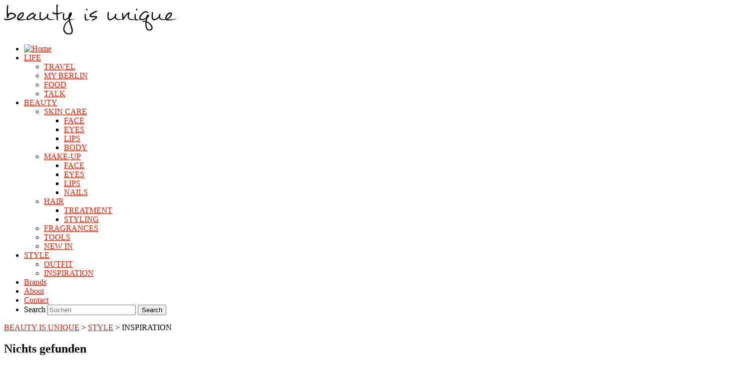

--- FILE ---
content_type: text/html; charset=UTF-8
request_url: https://beautyisunique.de/category/style/inspiration/
body_size: 20689
content:
<!DOCTYPE html>
<html lang="de-DE" xmlns:og="http://ogp.me/ns#" xmlns:fb="http://ogp.me/ns/fb#" itemscope itemtype="http://schema.org/WebPage">
<head>
	<meta charset="UTF-8">
	<meta name="viewport" content="width=device-width, initial-scale=1">
	<link rel="profile" href="https://gmpg.org/xfn/11">
	<link rel="pingback" href="https://beautyisunique.de/xmlrpc.php">

    <!-- favicon -->
    <link rel="shortcut icon" type="image/png" href="https://beautyisunique.de/wp-content/uploads/2016/04/bu-256x256px-1.png">
        <link rel="apple-touch-icon" sizes="57x57" href="https://beautyisunique.de/wp-content/themes/rosy/assets/images/favicon/apple-icon-57x57.png">
        <link rel="apple-touch-icon" sizes="60x60" href="https://beautyisunique.de/wp-content/themes/rosy/assets/images/favicon/apple-icon-60x60.png">
        <link rel="apple-touch-icon" sizes="72x72" href="https://beautyisunique.de/wp-content/themes/rosy/assets/images/favicon/apple-icon-72x72.png">
        <link rel="apple-touch-icon" sizes="76x76" href="https://beautyisunique.de/wp-content/themes/rosy/assets/images/favicon/apple-icon-76x76.png">
        <link rel="apple-touch-icon" sizes="114x114" href="https://beautyisunique.de/wp-content/themes/rosy/assets/images/favicon/apple-icon-114x114.png">
        <link rel="apple-touch-icon" sizes="120x120" href="https://beautyisunique.de/wp-content/themes/rosy/assets/images/favicon/apple-icon-120x120.png">
        <link rel="apple-touch-icon" sizes="144x144" href="https://beautyisunique.de/wp-content/themes/rosy/assets/images/favicon/apple-icon-144x144.png">
        <link rel="apple-touch-icon" sizes="152x152" href="https://beautyisunique.de/wp-content/themes/rosy/assets/images/favicon/apple-icon-152x152.png">
        <link rel="apple-touch-icon" sizes="180x180" href="https://beautyisunique.de/wp-content/themes/rosy/assets/images/favicon/apple-icon-180x180.png">
        <link rel="icon" type="image/png" sizes="192x192"  href="https://beautyisunique.de/wp-content/themes/rosy/assets/images/favicon/android-icon-192x192.png">
        <link rel="icon" type="image/png" sizes="32x32" href="https://beautyisunique.de/wp-content/themes/rosy/assets/images/favicon/favicon-32x32.png">
        <link rel="icon" type="image/png" sizes="96x96" href="https://beautyisunique.de/wp-content/themes/rosy/assets/images/favicon/favicon-96x96.png">
        <link rel="icon" type="image/png" sizes="16x16" href="https://beautyisunique.de/wp-content/themes/rosy/assets/images/favicon/favicon-16x16.png">
        <link rel="manifest" href="https://beautyisunique.de/wp-content/themes/rosy/assets/images/favicon/manifest.json">
        <meta name="msapplication-TileColor" content="#ffffff">
        <meta name="msapplication-TileImage" content="https://beautyisunique.de/wp-content/themes/rosy/assets/images/favicon/ms-icon-144x144.png">
        <meta name="theme-color" content="#ffffff">    
    <!-- end favicon -->


    <script type="text/javascript">
        /* Google Analytics Opt-Out by WP-Buddy | https://wp-buddy.com/products/plugins/google-analytics-opt-out */
				        var gaoop_property = 'UA-127402019-1';
        var gaoop_disable_str = 'ga-disable-' + gaoop_property;
		        if (document.cookie.indexOf(gaoop_disable_str + '=true') > -1) {
            window[gaoop_disable_str] = true;
        }

        function gaoop_analytics_optout() {
            document.cookie = gaoop_disable_str + '=true; expires=Thu, 31 Dec 2099 23:59:59 UTC; SameSite=Strict; path=/';
            window[gaoop_disable_str] = true;
			alert('Vielen Dank. Wir haben ein Cookie gesetzt damit Google Analytics bei Deinem nächsten Besuch keine Daten mehr sammeln kann.');        }
		    </script>
	<title>INSPIRATION | BEAUTY IS UNIQUE</title>

	  
<!-- All In One SEO Pack 3.7.1ob_start_detected [-1,-1] -->
<meta name="robots" content="noindex,follow" />

<script type="application/ld+json" class="aioseop-schema">{"@context":"https://schema.org","@graph":[{"@type":"Organization","@id":"https://beautyisunique.de/#organization","url":"https://beautyisunique.de/","name":"BEAUTY IS UNIQUE","sameAs":[]},{"@type":"WebSite","@id":"https://beautyisunique.de/#website","url":"https://beautyisunique.de/","name":"BEAUTY IS UNIQUE","publisher":{"@id":"https://beautyisunique.de/#organization"},"potentialAction":{"@type":"SearchAction","target":"https://beautyisunique.de/?s={search_term_string}","query-input":"required name=search_term_string"}},{"@type":"CollectionPage","@id":"https://beautyisunique.de/category/style/inspiration/#collectionpage","url":"https://beautyisunique.de/category/style/inspiration/","inLanguage":"de","name":"INSPIRATION","isPartOf":{"@id":"https://beautyisunique.de/#website"},"breadcrumb":{"@id":"https://beautyisunique.de/category/style/inspiration/#breadcrumblist"}},{"@type":"BreadcrumbList","@id":"https://beautyisunique.de/category/style/inspiration/#breadcrumblist","itemListElement":[{"@type":"ListItem","position":1,"item":{"@type":"WebPage","@id":"https://beautyisunique.de/","url":"https://beautyisunique.de/","name":"BEAUTY IS UNIQUE"}},{"@type":"ListItem","position":2,"item":{"@type":"WebPage","@id":"https://beautyisunique.de/category/style/","url":"https://beautyisunique.de/category/style/","name":"STYLE"}},{"@type":"ListItem","position":3,"item":{"@type":"WebPage","@id":"https://beautyisunique.de/category/style/inspiration/","url":"https://beautyisunique.de/category/style/inspiration/","name":"INSPIRATION"}}]}]}</script>
<!-- All In One SEO Pack -->
<link rel='dns-prefetch' href='//s.w.org' />
<link rel="alternate" type="application/rss+xml" title="BEAUTY IS UNIQUE &raquo; Feed" href="https://beautyisunique.de/de/feed/" />
<link rel="alternate" type="application/rss+xml" title="BEAUTY IS UNIQUE &raquo; Kommentar-Feed" href="https://beautyisunique.de/de/comments/feed/" />
<link rel="alternate" type="application/rss+xml" title="BEAUTY IS UNIQUE &raquo; INSPIRATION Kategorie-Feed" href="https://beautyisunique.de/category/style/inspiration/feed/" />
		<script type="text/javascript">
			window._wpemojiSettings = {"baseUrl":"https:\/\/s.w.org\/images\/core\/emoji\/13.0.0\/72x72\/","ext":".png","svgUrl":"https:\/\/s.w.org\/images\/core\/emoji\/13.0.0\/svg\/","svgExt":".svg","source":{"concatemoji":"https:\/\/beautyisunique.de\/wp-includes\/js\/wp-emoji-release.min.js?ver=5.5.17"}};
			!function(e,a,t){var n,r,o,i=a.createElement("canvas"),p=i.getContext&&i.getContext("2d");function s(e,t){var a=String.fromCharCode;p.clearRect(0,0,i.width,i.height),p.fillText(a.apply(this,e),0,0);e=i.toDataURL();return p.clearRect(0,0,i.width,i.height),p.fillText(a.apply(this,t),0,0),e===i.toDataURL()}function c(e){var t=a.createElement("script");t.src=e,t.defer=t.type="text/javascript",a.getElementsByTagName("head")[0].appendChild(t)}for(o=Array("flag","emoji"),t.supports={everything:!0,everythingExceptFlag:!0},r=0;r<o.length;r++)t.supports[o[r]]=function(e){if(!p||!p.fillText)return!1;switch(p.textBaseline="top",p.font="600 32px Arial",e){case"flag":return s([127987,65039,8205,9895,65039],[127987,65039,8203,9895,65039])?!1:!s([55356,56826,55356,56819],[55356,56826,8203,55356,56819])&&!s([55356,57332,56128,56423,56128,56418,56128,56421,56128,56430,56128,56423,56128,56447],[55356,57332,8203,56128,56423,8203,56128,56418,8203,56128,56421,8203,56128,56430,8203,56128,56423,8203,56128,56447]);case"emoji":return!s([55357,56424,8205,55356,57212],[55357,56424,8203,55356,57212])}return!1}(o[r]),t.supports.everything=t.supports.everything&&t.supports[o[r]],"flag"!==o[r]&&(t.supports.everythingExceptFlag=t.supports.everythingExceptFlag&&t.supports[o[r]]);t.supports.everythingExceptFlag=t.supports.everythingExceptFlag&&!t.supports.flag,t.DOMReady=!1,t.readyCallback=function(){t.DOMReady=!0},t.supports.everything||(n=function(){t.readyCallback()},a.addEventListener?(a.addEventListener("DOMContentLoaded",n,!1),e.addEventListener("load",n,!1)):(e.attachEvent("onload",n),a.attachEvent("onreadystatechange",function(){"complete"===a.readyState&&t.readyCallback()})),(n=t.source||{}).concatemoji?c(n.concatemoji):n.wpemoji&&n.twemoji&&(c(n.twemoji),c(n.wpemoji)))}(window,document,window._wpemojiSettings);
		</script>
		<style type="text/css">
img.wp-smiley,
img.emoji {
	display: inline !important;
	border: none !important;
	box-shadow: none !important;
	height: 1em !important;
	width: 1em !important;
	margin: 0 .07em !important;
	vertical-align: -0.1em !important;
	background: none !important;
	padding: 0 !important;
}
</style>
	<link rel='stylesheet' id='itq_remember_me_comments_css-css'  href='https://beautyisunique.de/wp-content/plugins/itq-remember-me-comments/css/style.css?ver=5.5.17' type='text/css' media='all' />
<link rel='stylesheet' id='twb-open-sans-css'  href='https://fonts.googleapis.com/css?family=Open+Sans%3A300%2C400%2C500%2C600%2C700%2C800&#038;display=swap&#038;ver=5.5.17' type='text/css' media='all' />
<link rel='stylesheet' id='twb-global-css'  href='https://beautyisunique.de/wp-content/plugins/wd-instagram-feed/booster/assets/css/global.css?ver=1.0.0' type='text/css' media='all' />
<link rel='stylesheet' id='wp-block-library-css'  href='https://beautyisunique.de/wp-includes/css/dist/block-library/style.min.css?ver=5.5.17' type='text/css' media='all' />
<link rel='stylesheet' id='contact-form-7-css'  href='https://beautyisunique.de/wp-content/plugins/contact-form-7/includes/css/styles.css?ver=5.3' type='text/css' media='all' />
<link rel='stylesheet' id='gdpr-css'  href='https://beautyisunique.de/wp-content/plugins/gdpr/dist/css/public.css?ver=2.1.2' type='text/css' media='all' />
<link rel='stylesheet' id='slick-css'  href='https://beautyisunique.de/wp-content/plugins/wp-instaslide-widget/assets/css/slick.css?ver=5.5.17' type='text/css' media='all' />
<link rel='stylesheet' id='slick-theme-css'  href='https://beautyisunique.de/wp-content/plugins/wp-instaslide-widget/assets/css/slick-theme.css?ver=5.5.17' type='text/css' media='all' />
<link rel='stylesheet' id='wp-lightbox-2.min.css-css'  href='https://beautyisunique.de/wp-content/plugins/wp-lightbox-2/styles/lightbox.min.css?ver=1.3.4' type='text/css' media='all' />
<link rel='stylesheet' id='bootstrap-css-css'  href='https://beautyisunique.de/wp-content/themes/rosy/assets/css/bootstrap.min.css?ver=3.3.4' type='text/css' media='all' />
<link rel='stylesheet' id='font-awesome-css'  href='https://beautyisunique.de/wp-content/themes/rosy/assets/css/font-awesome.min.css?ver=4.3.0' type='text/css' media='all' />
<link rel='stylesheet' id='slicknav-css-css'  href='https://beautyisunique.de/wp-content/themes/rosy/assets/css/slicknav.css' type='text/css' media='all' />
<link rel='stylesheet' id='owl-carousel-css-css'  href='https://beautyisunique.de/wp-content/themes/rosy/assets/css/owl.carousel.css' type='text/css' media='all' />
<link rel='stylesheet' id='owl-theme-css'  href='https://beautyisunique.de/wp-content/themes/rosy/assets/css/owl.theme.css' type='text/css' media='all' />
<link rel='stylesheet' id='magnific-popup-css'  href='https://beautyisunique.de/wp-content/themes/rosy/assets/css/magnific-popup.css' type='text/css' media='all' />
<link rel='stylesheet' id='style-css'  href='https://beautyisunique.de/wp-content/themes/rosy/style.css?ver=5.5.17' type='text/css' media='all' />
<link rel='stylesheet' id='responsive-css'  href='https://beautyisunique.de/wp-content/themes/rosy/assets/css/responsive.css' type='text/css' media='all' />
<link rel='stylesheet' id='dry_awp_theme_style-css'  href='https://beautyisunique.de/wp-content/plugins/advanced-wp-columns/assets/css/awp-columns.css?ver=5.5.17' type='text/css' media='all' />
<style id='dry_awp_theme_style-inline-css' type='text/css'>
@media screen and (max-width: 1024px) {	.csColumn {		clear: both !important;		float: none !important;		text-align: center !important;		margin-left:  10% !important;		margin-right: 10% !important;		width: 80% !important;	}	.csColumnGap {		display: none !important;	}}
</style>
<link rel='stylesheet' id='cookieconsent-css'  href='https://beautyisunique.de/wp-content/plugins/ga-germanized/assets/css/cookieconsent.css?ver=3.1.1' type='text/css' media='all' />
<script type='text/javascript' src='https://beautyisunique.de/wp-includes/js/jquery/jquery.js?ver=1.12.4-wp' id='jquery-core-js'></script>
<script type='text/javascript' src='https://beautyisunique.de/wp-content/plugins/itq-remember-me-comments/js/script.js?ver=5.5.17' id='test-js'></script>
<script type='text/javascript' src='https://beautyisunique.de/wp-content/plugins/wd-instagram-feed/booster/assets/js/circle-progress.js?ver=1.2.2' id='twb-circle-js'></script>
<script type='text/javascript' id='twb-global-js-extra'>
/* <![CDATA[ */
var twb = {"nonce":"7ce696964e","ajax_url":"https:\/\/beautyisunique.de\/wp-admin\/admin-ajax.php","plugin_url":"https:\/\/beautyisunique.de\/wp-content\/plugins\/wd-instagram-feed\/booster","href":"https:\/\/beautyisunique.de\/wp-admin\/admin.php?page=twb_instagram-feed"};
var twb = {"nonce":"7ce696964e","ajax_url":"https:\/\/beautyisunique.de\/wp-admin\/admin-ajax.php","plugin_url":"https:\/\/beautyisunique.de\/wp-content\/plugins\/wd-instagram-feed\/booster","href":"https:\/\/beautyisunique.de\/wp-admin\/admin.php?page=twb_instagram-feed"};
/* ]]> */
</script>
<script type='text/javascript' src='https://beautyisunique.de/wp-content/plugins/wd-instagram-feed/booster/assets/js/global.js?ver=1.0.0' id='twb-global-js'></script>
<script type='text/javascript' id='gdpr-js-extra'>
/* <![CDATA[ */
var GDPR = {"ajaxurl":"https:\/\/beautyisunique.de\/wp-admin\/admin-ajax.php","logouturl":"","i18n":{"aborting":"Aborting","logging_out":"You are being logged out.","continue":"Continue","cancel":"Cancel","ok":"OK","close_account":"Close your account?","close_account_warning":"Your account will be closed and all data will be permanently deleted and cannot be recovered. Are you sure?","are_you_sure":"Are you sure?","policy_disagree":"By disagreeing you will no longer have access to our site and will be logged out."},"is_user_logged_in":"","refresh":"1"};
/* ]]> */
</script>
<script type='text/javascript' src='https://beautyisunique.de/wp-content/plugins/gdpr/dist/js/public.js?ver=2.1.2' id='gdpr-js'></script>
<link rel="https://api.w.org/" href="https://beautyisunique.de/wp-json/" /><link rel="alternate" type="application/json" href="https://beautyisunique.de/wp-json/wp/v2/categories/167" /><link rel="EditURI" type="application/rsd+xml" title="RSD" href="https://beautyisunique.de/xmlrpc.php?rsd" />
<link rel="wlwmanifest" type="application/wlwmanifest+xml" href="https://beautyisunique.de/wp-includes/wlwmanifest.xml" /> 
<meta name="generator" content="WordPress 5.5.17" />
<style type="text/css">/** Google Analytics Opt Out Custom CSS **/.gaoop {color: #ffffff; line-height: 2; position: fixed; bottom: 0; left: 0; width: 100%; -webkit-box-shadow: 0 4px 15px rgba(0, 0, 0, 0.4); -moz-box-shadow: 0 4px 15px rgba(0, 0, 0, 0.4); box-shadow: 0 4px 15px rgba(0, 0, 0, 0.4); background-color: #0E90D2; padding: 1rem; margin: 0; display: flex; align-items: center; justify-content: space-between; } .gaoop-hidden {display: none; } .gaoop-checkbox:checked + .gaoop {width: auto; right: 0; left: auto; opacity: 0.5; ms-filter: "progid:DXImageTransform.Microsoft.Alpha(Opacity=50)"; filter: alpha(opacity=50); -moz-opacity: 0.5; -khtml-opacity: 0.5; } .gaoop-checkbox:checked + .gaoop .gaoop-close-icon {display: none; } .gaoop-checkbox:checked + .gaoop .gaoop-opt-out-content {display: none; } input.gaoop-checkbox {display: none; } .gaoop a {color: #67C2F0; text-decoration: none; } .gaoop a:hover {color: #ffffff; text-decoration: underline; } .gaoop-info-icon {margin: 0; padding: 0; cursor: pointer; } .gaoop svg {position: relative; margin: 0; padding: 0; width: auto; height: 25px; } .gaoop-close-icon {cursor: pointer; position: relative; opacity: 0.5; ms-filter: "progid:DXImageTransform.Microsoft.Alpha(Opacity=50)"; filter: alpha(opacity=50); -moz-opacity: 0.5; -khtml-opacity: 0.5; margin: 0; padding: 0; text-align: center; vertical-align: top; display: inline-block; } .gaoop-close-icon:hover {z-index: 1; opacity: 1; ms-filter: "progid:DXImageTransform.Microsoft.Alpha(Opacity=100)"; filter: alpha(opacity=100); -moz-opacity: 1; -khtml-opacity: 1; } .gaoop_closed .gaoop-opt-out-link, .gaoop_closed .gaoop-close-icon {display: none; } .gaoop_closed:hover {opacity: 1; ms-filter: "progid:DXImageTransform.Microsoft.Alpha(Opacity=100)"; filter: alpha(opacity=100); -moz-opacity: 1; -khtml-opacity: 1; } .gaoop_closed .gaoop-opt-out-content {display: none; } .gaoop_closed .gaoop-info-icon {width: 100%; } .gaoop-opt-out-content {display: inline-block; vertical-align: top; } </style><style>body{-webkit-touch-callout:none;-webkit-user-select:none;-khtml-user-select:none;-moz-user-select:none;-ms-user-select:none;user-select:none}</style><script type="text/javascript"> if(document.addEventListener) { document.addEventListener("contextmenu", function(e) {alert("Sorry, right-click has been disabled."); e.preventDefault();}, false);} else { document.attachEvent("oncontextmenu", function() { alert("Sorry, right-click has been disabled."); window.event.returnValue = false;	});	} </script><script async src="https://www.googletagmanager.com/gtag/js?id=UA-127402019-1"></script><script>
				window.dataLayer = window.dataLayer || [];
				function gtag(){dataLayer.push(arguments);}
				gtag('js', new Date());gtag('config', 'UA-127402019-1', {"anonymize_ip":true,"allow_display_features":false,"link_attribution":false});</script>
	<style>
		/* Color */
		a,
		#navigation-wrapper .top-menu li.current-menu-item a, #navigation-wrapper .top-menu li.current_page_item a, #navigation-wrapper .top-menu li a:hover,
		#navigation-wrapper ul.top-menu ul a:hover,
		#navigation-wrapper .top-menu ul ul a:hover,
		.slicknav_nav ul.top-menu a:hover, .slicknav_nav ul.top-menu a:active,
		.entry-meta a:hover,
		.entry-tags a,
		a.more-link,
		article header.entry-header a:hover.entry-title,
		article header.entry-header a:hover.entry-single-title,
		.share-this,
		.next-previous-posts .previous-post h2 a,
		.next-previous-posts .next-post h2 a,
		.next-previous-post a:hover,
		.user-profile .profile-heading a:hover,
		#comments .comment-author a:hover, 
		#respond .logged-in-as a:hover,
		.widget li a:hover,
		#wp-calendar tfoot a,
		.widget .social-link a:hover,
		.copy-right-text a:hover,
		.scroll-up a:hover,
		.scroll-up a:active 
		{
			color: #f91b02;
		}

		/* Border Color */
		button:focus,
		input[type="button"]:focus,
		input[type="reset"]:focus,
		input[type="submit"]:focus,
		button:active,
		input[type="button"]:active,
		input[type="reset"]:active,
		input[type="submit"]:active,
		.featured-post:after,
		#respond input:focus[type="text"], 
		#respond input:focus[type="email"], 
		#respond input:focus[type="url"],
		#respond textarea:focus
		{
			border-color: #f91b02;
		}

		/* Background Color */
		button:hover,
		input[type="button"]:hover,
		input[type="reset"]:hover,
		input[type="submit"]:hover,
		a.more-link:hover,
		.featured-post,
		.next-previous-posts .previous-post h2 a:hover,
		.next-previous-posts .next-post h2 a:hover,
		.pagination li a:focus, 
		.pagination li a:hover, 
		.pagination li span:focus, 
		.pagination li span.current, 
		.pagination li span:hover,
		.user-profile ul.author-social-profile li a:hover,
		#comments .comment-reply a:hover,
		#blog-gallery-slider .carousel-control.left,
		#blog-gallery-slider .carousel-control.right,
		.widget .mc4wp-form.form input[type=submit],
		#searchform button.submit,
		.tagcloud a:hover,
		#instafeed .owl-controls .owl-buttons div,
		.footer-social
		 {
			background-color: #f91b02;
		}

		/* Custom CSS */
		.gdpr.gdpr-privacy-bar, .gdpr.gdpr-reconsent-bar {
   top: 0;
   height: 71px;
}

.wis-header-info {
     margin-left: 2px;
}

.wis-header-info-username {
       font-size: 13px;
}

.lang-item {
  display: none !important;
}
@media(min-width: 992px) and (max-width: 1200px) 
{
      .wis-header-info-username {
           font-size: 10px;
      }
}


	</style>
<link rel="alternate" href="https://beautyisunique.de/category/style-ru/inspiration-ru/" hreflang="ru" />
<link rel="alternate" href="https://beautyisunique.de/category/style/inspiration/" hreflang="de" />

<!-- START - Open Graph and Twitter Card Tags 3.1.0 -->
 <!-- Facebook Open Graph -->
  <meta property="og:locale" content="de_DE"/>
  <meta property="og:site_name" content="BEAUTY IS UNIQUE"/>
  <meta property="og:title" content="INSPIRATION"/>
  <meta property="og:url" content="https://beautyisunique.de/category/style/inspiration/"/>
  <meta property="og:type" content="article"/>
  <meta property="og:description" content="Beauty &amp; Lifestyle Blog"/>
 <!-- Google+ / Schema.org -->
  <meta itemprop="name" content="INSPIRATION"/>
  <meta itemprop="headline" content="INSPIRATION"/>
  <meta itemprop="description" content="Beauty &amp; Lifestyle Blog"/>
  <!--<meta itemprop="publisher" content="BEAUTY IS UNIQUE"/>--> <!-- To solve: The attribute publisher.itemtype has an invalid value -->
 <!-- Twitter Cards -->
  <meta name="twitter:title" content="INSPIRATION"/>
  <meta name="twitter:url" content="https://beautyisunique.de/category/style/inspiration/"/>
  <meta name="twitter:description" content="Beauty &amp; Lifestyle Blog"/>
  <meta name="twitter:card" content="summary_large_image"/>
 <!-- SEO -->
 <!-- Misc. tags -->
 <!-- is_category -->
<!-- END - Open Graph and Twitter Card Tags 3.1.0 -->
	
</head>

<body data-rsssl=1 class="archive category category-inspiration category-167">

<!-- /Preloader -->

	<div class="main-logo text-center">
		<a href="https://beautyisunique.de/de"><img src="https://beautyisunique.de/wp-content/uploads/2016/04/logo.png" alt="logo"></a>
	</div><!-- /Logo -->

<div id="pin-reference"></div>
<div id="pin-holder"></div>
<header id="header">
	<div class="container">
		<div class="row">
			<div class="col-md-12">
				<div class="top-menu-are">
					<div id="navigation-wrapper">
						<ul id="menu-main-menu-de" class="top-menu text-center"><li><a href="/"><img src="https://beautyisunique.de/wp-content/themes/rosy/assets/images/logo_button.png" alt="Home" style="width: 35px; height: 35px;"/></a></li><li id="menu-item-124" class="menu-item menu-item-type-taxonomy menu-item-object-category menu-item-has-children menu-item-124"><a href="https://beautyisunique.de/category/life/">LIFE</a>
<ul class="sub-menu">
	<li id="menu-item-128" class="menu-item menu-item-type-taxonomy menu-item-object-category menu-item-128"><a href="https://beautyisunique.de/category/life/travel/">TRAVEL</a></li>
	<li id="menu-item-553" class="menu-item menu-item-type-taxonomy menu-item-object-category menu-item-553"><a href="https://beautyisunique.de/category/life/myberlin/">MY BERLIN</a></li>
	<li id="menu-item-125" class="menu-item menu-item-type-taxonomy menu-item-object-category menu-item-125"><a href="https://beautyisunique.de/category/life/food/">FOOD</a></li>
	<li id="menu-item-556" class="menu-item menu-item-type-taxonomy menu-item-object-category menu-item-556"><a href="https://beautyisunique.de/category/life/talk/">TALK</a></li>
</ul>
</li>
<li id="menu-item-127" class="menu-item menu-item-type-taxonomy menu-item-object-category menu-item-has-children menu-item-127"><a href="https://beautyisunique.de/category/beauty/">BEAUTY</a>
<ul class="sub-menu">
	<li id="menu-item-554" class="menu-item menu-item-type-taxonomy menu-item-object-category menu-item-has-children menu-item-554"><a href="https://beautyisunique.de/category/beauty/skincare/">SKIN CARE</a>
	<ul class="sub-menu">
		<li id="menu-item-552" class="menu-item menu-item-type-taxonomy menu-item-object-category menu-item-552"><a href="https://beautyisunique.de/category/beauty/skincare/face/">FACE</a></li>
		<li id="menu-item-578" class="menu-item menu-item-type-taxonomy menu-item-object-category menu-item-578"><a href="https://beautyisunique.de/category/beauty/skincare/eyes/">EYES</a></li>
		<li id="menu-item-583" class="menu-item menu-item-type-taxonomy menu-item-object-category menu-item-583"><a href="https://beautyisunique.de/category/beauty/skincare/lips/">LIPS</a></li>
		<li id="menu-item-577" class="menu-item menu-item-type-taxonomy menu-item-object-category menu-item-577"><a href="https://beautyisunique.de/category/beauty/skincare/body/">BODY</a></li>
	</ul>
</li>
	<li id="menu-item-584" class="menu-item menu-item-type-taxonomy menu-item-object-category menu-item-has-children menu-item-584"><a href="https://beautyisunique.de/category/beauty/makeup/">MAKE-UP</a>
	<ul class="sub-menu">
		<li id="menu-item-803" class="menu-item menu-item-type-taxonomy menu-item-object-category menu-item-803"><a href="https://beautyisunique.de/category/beauty/makeup/makeup-face/">FACE</a></li>
		<li id="menu-item-802" class="menu-item menu-item-type-taxonomy menu-item-object-category menu-item-802"><a href="https://beautyisunique.de/category/beauty/makeup/makeup-eyes/">EYES</a></li>
		<li id="menu-item-804" class="menu-item menu-item-type-taxonomy menu-item-object-category menu-item-804"><a href="https://beautyisunique.de/category/beauty/makeup/makeup-lips/">LIPS</a></li>
		<li id="menu-item-586" class="menu-item menu-item-type-taxonomy menu-item-object-category menu-item-586"><a href="https://beautyisunique.de/category/beauty/makeup/makeup-nails/">NAILS</a></li>
	</ul>
</li>
	<li id="menu-item-581" class="menu-item menu-item-type-taxonomy menu-item-object-category menu-item-has-children menu-item-581"><a href="https://beautyisunique.de/category/beauty/hair/">HAIR</a>
	<ul class="sub-menu">
		<li id="menu-item-594" class="menu-item menu-item-type-taxonomy menu-item-object-category menu-item-594"><a href="https://beautyisunique.de/category/beauty/hair/treatment/">TREATMENT</a></li>
		<li id="menu-item-595" class="menu-item menu-item-type-taxonomy menu-item-object-category menu-item-595"><a href="https://beautyisunique.de/category/beauty/hair/styling/">STYLING</a></li>
	</ul>
</li>
	<li id="menu-item-580" class="menu-item menu-item-type-taxonomy menu-item-object-category menu-item-580"><a href="https://beautyisunique.de/category/beauty/fragrances/">FRAGRANCES</a></li>
	<li id="menu-item-589" class="menu-item menu-item-type-taxonomy menu-item-object-category menu-item-589"><a href="https://beautyisunique.de/category/beauty/tools/">TOOLS</a></li>
	<li id="menu-item-587" class="menu-item menu-item-type-taxonomy menu-item-object-category menu-item-587"><a href="https://beautyisunique.de/category/beauty/newin/">NEW IN</a></li>
</ul>
</li>
<li id="menu-item-555" class="menu-item menu-item-type-taxonomy menu-item-object-category current-category-ancestor current-menu-ancestor current-menu-parent menu-item-has-children menu-item-555"><a href="https://beautyisunique.de/category/style/">STYLE</a>
<ul class="sub-menu">
	<li id="menu-item-588" class="menu-item menu-item-type-taxonomy menu-item-object-category menu-item-588"><a href="https://beautyisunique.de/category/style/outfit/">OUTFIT</a></li>
	<li id="menu-item-582" class="menu-item menu-item-type-taxonomy menu-item-object-category current-menu-item menu-item-582"><a href="https://beautyisunique.de/category/style/inspiration/" aria-current="page">INSPIRATION</a></li>
</ul>
</li>
<li id="menu-item-276" class="menu-item menu-item-type-post_type menu-item-object-page menu-item-276"><a href="https://beautyisunique.de/brands/">Brands</a></li>
<li id="menu-item-101" class="menu-item menu-item-type-post_type menu-item-object-page menu-item-101"><a href="https://beautyisunique.de/about-me/">About</a></li>
<li id="menu-item-110" class="menu-item menu-item-type-post_type menu-item-object-page menu-item-110"><a href="https://beautyisunique.de/contact/">Contact</a></li>
<li id="menu-item-221-ru" class="lang-item lang-item-30 lang-item-ru lang-item-first menu-item menu-item-type-custom menu-item-object-custom menu-item-221-ru"><a href="https://beautyisunique.de/category/style-ru/inspiration-ru/" hreflang="ru-RU" lang="ru-RU"><img src="[data-uri]" title="Русский" alt="Русский" width="16" height="11" style="height: 11px; width: 16px;" /></a></li>
<li id="menu-item-221-de" class="lang-item lang-item-27 lang-item-de current-lang menu-item menu-item-type-custom menu-item-object-custom menu-item-221-de"><a href="https://beautyisunique.de/category/style/inspiration/" hreflang="de-DE" lang="de-DE"><img src="[data-uri]" title="Deutsch" alt="Deutsch" width="16" height="11" style="height: 11px; width: 16px;" /></a></li>
<li id="menu-item-240" class="bop-nav-search menu-item menu-item-type-search menu-item-object- menu-item-240">			<form  class="bop-nav-search menu-item menu-item-type-search menu-item-object- menu-item-240" role="search" method="get" action="https://beautyisunique.de/de/">
								<label>
					<span class="screen-reader-text">Search</span>										<input type="search" class="search-field" placeholder="Suchen" value="" name="s" title="Suchen" />
				</label>
									<input type="submit" class="search-submit" value="Search" />
							</form>
		</li>
</ul>					</div>
				</div>
				<div class="menu-mobile"></div>
			</div>
		</div>
	</div>
</header>




	<div class="container">
		<div class="row">
			<div class="col-md-9">
				
									<div class="breadcrumbs col-md-12" typeof="BreadcrumbList" vocab="http://schema.org/">
				    <!-- Breadcrumb NavXT 6.6.0 -->
<span property="itemListElement" typeof="ListItem"><a property="item" typeof="WebPage" title="Go to BEAUTY IS UNIQUE." href="https://beautyisunique.de" class="home"><span property="name">BEAUTY IS UNIQUE</span></a><meta property="position" content="1"></span> &gt; <span property="itemListElement" typeof="ListItem"><a property="item" typeof="WebPage" title="Go to the STYLE category archives." href="https://beautyisunique.de/category/style/" class="taxonomy category"><span property="name">STYLE</span></a><meta property="position" content="2"></span> &gt; <span property="itemListElement" typeof="ListItem"><span property="name">INSPIRATION</span><meta property="position" content="3"></span>				   </div>
				   <div style="clear: both"></div>
								
								<div class="row 
									">
					
						
<section class="no-results not-found">
	<header class="page-header">
		<h1 class="page-title">Nichts gefunden</h1>
	</header><!-- .page-header -->

	<div class="page-content">
		
			<p>Wir k&ouml;nnen leider nicht finden was Du suchst. Vielleicht hilft Dir die Suchfunktion weiter.</p>
			<!-- <form role="search" method="get" id="searchform" action="https://beautyisunique.de/de/">
    <div>
        <input type="text" placeholder="Hier suchen..." name="s" id="s" />
        
        <button class="submit"><i class="fa fa-search"></i></button>
     </div>
</form> -->
<form role="search" method="get" class="search-form" action="https://beautyisunique.de/">
				<label>
					<input type="search" 
                class="search-field fa" 
                placeholder="&#xf002; Search..."  
                value="" name="s" 
                title="Search for:">
				</label>
				<button class="submit search-submit" value="Search"><i class="fa fa-search"></i></button>
			</form>
			</div><!-- .page-content -->
</section><!-- .no-results -->

									</div>
			</div> <!-- /col -->
			<!-- Blogsidebar -->			
			
	<div class="col-md-3">
	    <div class="primary-sidebar widget-area" role="complementary">
	        <aside id="shapedtheme_about_widget-7" class="widget shapedtheme_about_widget">			
			<div class="about-widget">
			
						<img class="img-responsive img-about-me" src="/wp-content/themes/rosy/assets/images/logo_button.png" alt="About" />
			
							<div class="about-me-title text-center">About</div>
				

							<div class="about-me-content">Willkommen bei Beauty is unique! In diesem Blog teile ich mit Euch meine Neugier und mein Interesse an allem Schönen, was mich umgibt und beschäftigt. Danke, dass Ihr dabei seid!
Euere Sabina</div>
				

	            <div class="social-link text-center">
                                               <a href="https://www.facebook.com/Beautyisunique-1661248167455186/" class="facebook"><i class="fa fa-facebook"></i></a>
                    
                                                <a href="https://www.instagram.com/sabina_beautyisunique/" class="instagram"><i class="fa fa-instagram"></i></a>
                                        
                    
                                               <a href="https://www.youtube.com/channel/UCTN7Bu2MpqpPr2JHw6SXriQ" class="youtube"><i class="fa fa-youtube"></i></a>
                    
                                                <a href="https://www.bloglovin.com/people/beautyisunique-17072483" class="bloglovin"><i class="fa fa-heart"></i></a>
                    
                                               <a href="https://plus.google.com/u/0/107604980421591093373" class="google-plus"><i class="fa fa-google-plus"></i></a>
                    
                    
             
	            </div>

			</div>
			
		</aside><div class="widget-title">Instagram</div>    <div id="wdi_feed_0" class="wdi_feed_main_container wdi_layout_th wdi_feed_theme_1 wdi_feed_thumbnail_1"  >
      <div class="wdi_js_error">Something is wrong.<br /></div><div class="wdi_token_error wdi_hidden">Instagram token error.</div><div class="wdi_private_feed_error wdi_hidden"><span></span></div><div class="wdi_check_fontawesome wdi_hidden"><i></i></div>      <div id="wdi_spider_popup_loading_0" class="wdi_spider_popup_loading"></div>
      <div id="wdi_spider_popup_overlay_0" class="wdi_spider_popup_overlay" onclick="wdi_spider_destroypopup(1000)"></div>
      <div class="wdi_feed_container">
        <div class="wdi_feed_info">
          <div id="wdi_feed_0_header" class='wdi_feed_header'></div>
          <div id="wdi_feed_0_users" class='wdi_feed_users'>
                  <div class="wdi_single_user">
        <div class="wdi_header_user_text ">
                                                </div>
      </div>
      <div class="wdi_clear"></div>
                </div>
        </div>
                <div class="wdi_feed_wrapper wdi_col_1" wdi-res='wdi_col_1'></div>
        <div class="wdi_clear"></div>
              </div>
      <div class="wdi_front_overlay"></div>
    </div>
        <script></script>    <!-- Content Widget start --><aside id="content-4" class="widget widget_content"><h2 style="text-align: center;">Coming Soon</h2>
<p><a href="https://beautyisunique.de/wp-content/uploads/2016/11/A13-1.jpg" rel="lightbox" title="Coming Soon"><img loading="lazy" class="aligncenter size-full wp-image-3022" src="https://beautyisunique.de/wp-content/uploads/2016/11/A13-1.jpg" alt="Amore-pacific-cushion-age-correcting-foundation" width="1500" height="1043" srcset="https://beautyisunique.de/wp-content/uploads/2016/11/A13-1.jpg 1500w, https://beautyisunique.de/wp-content/uploads/2016/11/A13-1-350x243.jpg 350w, https://beautyisunique.de/wp-content/uploads/2016/11/A13-1-1100x765.jpg 1100w, https://beautyisunique.de/wp-content/uploads/2016/11/A13-1-600x417.jpg 600w" sizes="(max-width: 1500px) 100vw, 1500px" /></a></p>
<h1></h1>
<p style="text-align: center;">Amore Pacific Ace Correcting Foundation Cushion SPF 25</p>
</aside><!-- Content Widget end --><aside id="tag_cloud-3" class="widget widget_tag_cloud"><div class="widget-title">Tags</div><div class="tagcloud"><a href="https://beautyisunique.de/tag/augenbrauen/" class="tag-cloud-link tag-link-472 tag-link-position-1" style="font-size: 8pt;" aria-label="Augenbrauen (1 Eintrag)">Augenbrauen</a>
<a href="https://beautyisunique.de/tag/bronzer/" class="tag-cloud-link tag-link-328 tag-link-position-2" style="font-size: 10.470588235294pt;" aria-label="Bronzer (2 Einträge)">Bronzer</a>
<a href="https://beautyisunique.de/tag/chanel/" class="tag-cloud-link tag-link-494 tag-link-position-3" style="font-size: 8pt;" aria-label="Chanel (1 Eintrag)">Chanel</a>
<a href="https://beautyisunique.de/tag/chantecaille-de/" class="tag-cloud-link tag-link-422 tag-link-position-4" style="font-size: 14.588235294118pt;" aria-label="Chantecaille (5 Einträge)">Chantecaille</a>
<a href="https://beautyisunique.de/tag/charlotte-tilbury-de/" class="tag-cloud-link tag-link-470 tag-link-position-5" style="font-size: 8pt;" aria-label="Charlotte Tilbury (1 Eintrag)">Charlotte Tilbury</a>
<a href="https://beautyisunique.de/tag/creme-lidschatten/" class="tag-cloud-link tag-link-394 tag-link-position-6" style="font-size: 12.117647058824pt;" aria-label="Creme-Lidschatten (3 Einträge)">Creme-Lidschatten</a>
<a href="https://beautyisunique.de/tag/cushion-de/" class="tag-cloud-link tag-link-482 tag-link-position-7" style="font-size: 8pt;" aria-label="Cushion (1 Eintrag)">Cushion</a>
<a href="https://beautyisunique.de/tag/face-oil-de/" class="tag-cloud-link tag-link-443 tag-link-position-8" style="font-size: 8pt;" aria-label="Face Oil (1 Eintrag)">Face Oil</a>
<a href="https://beautyisunique.de/tag/foundation/" class="tag-cloud-link tag-link-476 tag-link-position-9" style="font-size: 8pt;" aria-label="Foundation (1 Eintrag)">Foundation</a>
<a href="https://beautyisunique.de/tag/gesichtsreinigung/" class="tag-cloud-link tag-link-558 tag-link-position-10" style="font-size: 8pt;" aria-label="Gesichtsreinigung (1 Eintrag)">Gesichtsreinigung</a>
<a href="https://beautyisunique.de/tag/giorgio-armani-de/" class="tag-cloud-link tag-link-358 tag-link-position-11" style="font-size: 8pt;" aria-label="Giorgio Armani (1 Eintrag)">Giorgio Armani</a>
<a href="https://beautyisunique.de/tag/guerlain-de/" class="tag-cloud-link tag-link-508 tag-link-position-12" style="font-size: 8pt;" aria-label="Guerlain (1 Eintrag)">Guerlain</a>
<a href="https://beautyisunique.de/tag/highlighter/" class="tag-cloud-link tag-link-414 tag-link-position-13" style="font-size: 14.588235294118pt;" aria-label="Highlighter (5 Einträge)">Highlighter</a>
<a href="https://beautyisunique.de/tag/la-mer-de/" class="tag-cloud-link tag-link-330 tag-link-position-14" style="font-size: 8pt;" aria-label="La Mer (1 Eintrag)">La Mer</a>
<a href="https://beautyisunique.de/tag/limited-edition-de/" class="tag-cloud-link tag-link-274 tag-link-position-15" style="font-size: 22pt;" aria-label="Limited edition (20 Einträge)">Limited edition</a>
<a href="https://beautyisunique.de/tag/lippen/" class="tag-cloud-link tag-link-474 tag-link-position-16" style="font-size: 12.117647058824pt;" aria-label="Lippen (3 Einträge)">Lippen</a>
<a href="https://beautyisunique.de/tag/look-of-the-day/" class="tag-cloud-link tag-link-253 tag-link-position-17" style="font-size: 8pt;" aria-label="Look of the day (1 Eintrag)">Look of the day</a>
<a href="https://beautyisunique.de/tag/lunasol/" class="tag-cloud-link tag-link-276 tag-link-position-18" style="font-size: 8pt;" aria-label="Lunasol (1 Eintrag)">Lunasol</a>
<a href="https://beautyisunique.de/tag/mac/" class="tag-cloud-link tag-link-307 tag-link-position-19" style="font-size: 8pt;" aria-label="MAC (1 Eintrag)">MAC</a>
<a href="https://beautyisunique.de/tag/make-up/" class="tag-cloud-link tag-link-379 tag-link-position-20" style="font-size: 8pt;" aria-label="Make-up (1 Eintrag)">Make-up</a>
<a href="https://beautyisunique.de/tag/new-look-de/" class="tag-cloud-link tag-link-485 tag-link-position-21" style="font-size: 8pt;" aria-label="NEW LOOK (1 Eintrag)">NEW LOOK</a>
<a href="https://beautyisunique.de/tag/palette/" class="tag-cloud-link tag-link-468 tag-link-position-22" style="font-size: 10.470588235294pt;" aria-label="Palette (2 Einträge)">Palette</a>
<a href="https://beautyisunique.de/tag/paletten/" class="tag-cloud-link tag-link-377 tag-link-position-23" style="font-size: 19.117647058824pt;" aria-label="Paletten (12 Einträge)">Paletten</a>
<a href="https://beautyisunique.de/tag/pigment/" class="tag-cloud-link tag-link-309 tag-link-position-24" style="font-size: 8pt;" aria-label="Pigment (1 Eintrag)">Pigment</a>
<a href="https://beautyisunique.de/tag/red-lips/" class="tag-cloud-link tag-link-262 tag-link-position-25" style="font-size: 16.921568627451pt;" aria-label="Red lips (8 Einträge)">Red lips</a>
<a href="https://beautyisunique.de/tag/set/" class="tag-cloud-link tag-link-278 tag-link-position-26" style="font-size: 10.470588235294pt;" aria-label="Set (2 Einträge)">Set</a>
<a href="https://beautyisunique.de/tag/shopping/" class="tag-cloud-link tag-link-405 tag-link-position-27" style="font-size: 12.117647058824pt;" aria-label="Shopping (3 Einträge)">Shopping</a>
<a href="https://beautyisunique.de/tag/shu-uemura/" class="tag-cloud-link tag-link-556 tag-link-position-28" style="font-size: 8pt;" aria-label="Shu Uemura (1 Eintrag)">Shu Uemura</a>
<a href="https://beautyisunique.de/tag/spf-de/" class="tag-cloud-link tag-link-478 tag-link-position-29" style="font-size: 8pt;" aria-label="SPF (1 Eintrag)">SPF</a>
<a href="https://beautyisunique.de/tag/timeless/" class="tag-cloud-link tag-link-267 tag-link-position-30" style="font-size: 8pt;" aria-label="timeless (1 Eintrag)">timeless</a>
<a href="https://beautyisunique.de/tag/tom-ford-de/" class="tag-cloud-link tag-link-321 tag-link-position-31" style="font-size: 13.490196078431pt;" aria-label="Tom Ford (4 Einträge)">Tom Ford</a>
<a href="https://beautyisunique.de/tag/tools-de/" class="tag-cloud-link tag-link-496 tag-link-position-32" style="font-size: 8pt;" aria-label="Tools (1 Eintrag)">Tools</a>
<a href="https://beautyisunique.de/tag/tory-burch-de/" class="tag-cloud-link tag-link-424 tag-link-position-33" style="font-size: 8pt;" aria-label="Tory Burch (1 Eintrag)">Tory Burch</a>
<a href="https://beautyisunique.de/tag/%d0%ba%d0%bb%d0%b0%d1%81%d1%81%d0%b8%d0%ba%d0%b0-de/" class="tag-cloud-link tag-link-297 tag-link-position-34" style="font-size: 8pt;" aria-label="классика (1 Eintrag)">классика</a>
<a href="https://beautyisunique.de/tag/%d0%ba%d1%80%d0%b0%d1%81%d0%bd%d1%8b%d0%b5-%d0%b3%d1%83%d0%b1%d1%8b-de/" class="tag-cloud-link tag-link-299 tag-link-position-35" style="font-size: 8pt;" aria-label="красные губы (1 Eintrag)">красные губы</a>
<a href="https://beautyisunique.de/tag/%d1%81%d0%b5%d0%b7%d0%be%d0%bd%d0%bd%d1%8b%d0%b5-%d0%ba%d0%be%d0%bb%d0%bb%d0%b5%d0%ba%d1%86%d0%b8%d0%b8-de/" class="tag-cloud-link tag-link-305 tag-link-position-36" style="font-size: 8pt;" aria-label="сезонные коллекции (1 Eintrag)">сезонные коллекции</a></div>
</aside><aside id="st_blog_posts_widget-5" class="widget widget_st_blog_posts_widget"><div class="widget-title">Recent Posts</div><div class="latest-posts latest"><div class="media"><div class="latest-post-thumb"><a href="https://beautyisunique.de/tom-ford-soleil-eye-cheek-palette-02-warm-2/"><img width="300" height="200" src="https://beautyisunique.de/wp-content/uploads/2017/01/A21-1-300x200.jpg" class="img-responsive wp-post-image" alt="Tom-ford-soleil-eye-and-cheek-palette-warm-02" loading="lazy" srcset="https://beautyisunique.de/wp-content/uploads/2017/01/A21-1-300x200.jpg 300w, https://beautyisunique.de/wp-content/uploads/2017/01/A21-1-350x233.jpg 350w, https://beautyisunique.de/wp-content/uploads/2017/01/A21-1-1100x733.jpg 1100w, https://beautyisunique.de/wp-content/uploads/2017/01/A21-1-600x400.jpg 600w, https://beautyisunique.de/wp-content/uploads/2017/01/A21-1.jpg 1500w" sizes="(max-width: 300px) 100vw, 300px" /></a></div><div class="media-body"><h2 class="entry-title"><a href="https://beautyisunique.de/tom-ford-soleil-eye-cheek-palette-02-warm-2/">TOM FORD Soleil Eye &#038; Cheek Palette 02 «Warm»</a></h2></div></div><div class="media"><div class="latest-post-thumb"><a href="https://beautyisunique.de/chantecaille-protect-the-wolves-eye-shade-trio-2/"><img width="300" height="200" src="https://beautyisunique.de/wp-content/uploads/2017/01/A3-300x200.jpg" class="img-responsive wp-post-image" alt="chantecaille-protect-the-wolves-palette" loading="lazy" /></a></div><div class="media-body"><h2 class="entry-title"><a href="https://beautyisunique.de/chantecaille-protect-the-wolves-eye-shade-trio-2/">Chantecaille Protect the Wolves Eye Shade Trio</a></h2></div></div><div class="media"><div class="latest-post-thumb"><a href="https://beautyisunique.de/double-cleansing-gesichtsreinigung-mit-shu-uemura/"><img width="300" height="200" src="https://beautyisunique.de/wp-content/uploads/2016/12/A13-6-300x200.jpg" class="img-responsive wp-post-image" alt="shu-uemura-ulime8-cleansing-oil" loading="lazy" srcset="https://beautyisunique.de/wp-content/uploads/2016/12/A13-6-300x200.jpg 300w, https://beautyisunique.de/wp-content/uploads/2016/12/A13-6-350x233.jpg 350w, https://beautyisunique.de/wp-content/uploads/2016/12/A13-6-1100x733.jpg 1100w, https://beautyisunique.de/wp-content/uploads/2016/12/A13-6-600x400.jpg 600w, https://beautyisunique.de/wp-content/uploads/2016/12/A13-6.jpg 1500w" sizes="(max-width: 300px) 100vw, 300px" /></a></div><div class="media-body"><h2 class="entry-title"><a href="https://beautyisunique.de/double-cleansing-gesichtsreinigung-mit-shu-uemura/">Double Cleansing Gesichtsreinigung mit Shu Uemura</a></h2></div></div></div></aside>	    </div>
	</div>
		</div> <!-- /.row -->
	</div>
	
	<footer id="footer">
					<div class="footer-social text-center">
				<a class="facebook" href="http://facebook.com/Beautyisunique-1661248167455186" target="_blank"><i class="fa fa-facebook"></i> <span class="hidden-sm hidden-xs">Facebook</span></a>
				
				<a class="google-plus" href="http://plus.google.com/u/0/107604980421591093373" target="_blank"><i class="fa fa-google-plus"></i> <span class="hidden-sm hidden-xs">Google+</span></a>
				
				<a class="instagram" href="http://instagram.com/sabina_beautyisunique" target="_blank"><i class="fa fa-instagram"></i> <span class="hidden-sm hidden-xs">Instagram</span></a>				    
				<a class="youtube" href="http://youtube.com/channel/UCTN7Bu2MpqpPr2JHw6SXriQ" target="_blank"><i class="fa fa-youtube"></i> <span class="hidden-sm hidden-xs">Youtube</span></a>
				<a class="bloglovin" href="http://bloglovin.com/beautyisunique" target="_blank"><i class="fa fa-heart"></i> <span class="hidden-sm hidden-xs">Bloglovin</span></a>
			</div><!-- /Footer Social -->
		
		<div class="footer-copy-right">
			<div class="container">
				<div class="row">
					<div class="col-md-12">
						<div class="copy-right-text pull-left">
							<p>© 2023 - Beauty is Unique</p>
						</div><!-- /Copyright Text -->
						<div class="copy-right-text pull-right">
						    <p><a href="/impressum">Impressum</a> &nbsp; &nbsp;<a href="/datenschutzerklaerung">Datenschutzerkl&auml;rung</a>						    </p>
						</div>
						
												    <div class="scroll-up pull-right">
						        <a href="#">&nbsp;<i class="fa fa-angle-double-up"></i>&nbsp;</a>
						    </div>
						<!-- Scroll Up -->
					</div>
				</div>
			</div>
		</div><!-- Footer Copy Right -->

	</footer><!-- /#Footer -->

<div class="gdpr gdpr-overlay"></div>
<div class="gdpr gdpr-general-confirmation">
	<div class="gdpr-wrapper">
		<header>
			<div class="gdpr-box-title">
				<h3></h3>
				<span class="gdpr-close"></span>
			</div>
		</header>
		<div class="gdpr-content">
			<p></p>
		</div>
		<footer>
			<button class="gdpr-ok" data-callback="closeNotification">OK</button>
		</footer>
	</div>
</div>
			<script type="text/javascript">function showhide_toggle(e,t,r,g){var a=jQuery("#"+e+"-link-"+t),s=jQuery("a",a),i=jQuery("#"+e+"-content-"+t),l=jQuery("#"+e+"-toggle-"+t);a.toggleClass("sh-show sh-hide"),i.toggleClass("sh-show sh-hide").toggle(),"true"===s.attr("aria-expanded")?s.attr("aria-expanded","false"):s.attr("aria-expanded","true"),l.text()===r?(l.text(g),a.trigger("sh-link:more")):(l.text(r),a.trigger("sh-link:less")),a.trigger("sh-link:toggle")}</script>
	<link rel='stylesheet' id='wdi_font-tenweb-css'  href='https://beautyisunique.de/wp-content/plugins/wd-instagram-feed/css/tenweb-fonts/fonts.css?ver=2.4.35' type='text/css' media='all' />
<link rel='stylesheet' id='wdi_frontend-css'  href='https://beautyisunique.de/wp-content/plugins/wd-instagram-feed/css/wdi_frontend.min.css?ver=2.4.35' type='text/css' media='all' />
<link rel='stylesheet' id='wdi_theme_1-css'  href='https://beautyisunique.de/wp-content/uploads/wd-instagram-feed/wdi_theme_1.css?key=63ec9117cbc74&#038;ver=5.5.17' type='text/css' media='all' />
<style id='generate_feed_styles-inline-css' type='text/css'>
      #wdi_feed_0 .wdi_feed_header {
        display: none; /*if display-header is true display:block*/
      }
            #wdi_feed_0 .wdi_header_user_text {
        padding-top: 5.5px;
      }

      #wdi_feed_0 .wdi_header_user_text h3 {
        margin-top: 5.5px;
      }

      #wdi_feed_0 .wdi_media_info {
        display: block      }

      #wdi_feed_0 .wdi_feed_item {
        width: 100%; /*thumbnail_size*/
        line-height: 0;
      }

            @media screen and (min-width: 800px) and (max-width: 1024px) {
        #wdi_feed_0 .wdi_feed_item {
          width: 100%; /*thumbnail_size*/
          margin: 0;
          display: inline-block;
          vertical-align: top;
          overflow: hidden;
        }

        #wdi_feed_0 .wdi_feed_container {
          width: 100%;
          margin: 0 auto;
          background-color: #FFFFFF; /*feed_container_bg_color*/
        }
      }

      @media screen and (min-width: 480px) and (max-width: 800px) {
        #wdi_feed_0 .wdi_feed_item {
          width: 100%; /*thumbnail_size*/
          margin: 0;
          display: inline-block;
          vertical-align: top;
          overflow: hidden;
        }

        #wdi_feed_0 .wdi_feed_container {
          width: 100%;
          margin: 0 auto;
          background-color: #FFFFFF; /*feed_container_bg_color*/
        }
      }

      @media screen and (max-width: 480px) {
        #wdi_feed_0 .wdi_feed_item {
          width: 100%; /*thumbnail_size*/
          margin: 0;
          display: inline-block;
          vertical-align: top;
          overflow: hidden;
        }

        #wdi_feed_0 .wdi_feed_container {
          width: 100%;
          margin: 0 auto;
          background-color: #FFFFFF; /*feed_container_bg_color*/
        }
      }
    
</style>
<script type='text/javascript' id='contact-form-7-js-extra'>
/* <![CDATA[ */
var wpcf7 = {"apiSettings":{"root":"https:\/\/beautyisunique.de\/wp-json\/contact-form-7\/v1","namespace":"contact-form-7\/v1"},"cached":"1"};
/* ]]> */
</script>
<script type='text/javascript' src='https://beautyisunique.de/wp-content/plugins/contact-form-7/includes/js/scripts.js?ver=5.3' id='contact-form-7-js'></script>
<script type='text/javascript' src='https://beautyisunique.de/wp-content/plugins/google-analytics-opt-out/js/frontend.js?ver=5.5.17' id='goop-js'></script>
<script type='text/javascript' src='https://beautyisunique.de/wp-content/plugins/wp-instaslide-widget/assets/js/slick.min.js?ver=5.5.17' id='slick-js'></script>
<script type='text/javascript' id='wp-jquery-lightbox-js-extra'>
/* <![CDATA[ */
var JQLBSettings = {"fitToScreen":"1","resizeSpeed":"400","displayDownloadLink":"0","navbarOnTop":"0","loopImages":"","resizeCenter":"","marginSize":"0","linkTarget":"","help":"","prevLinkTitle":"previous image","nextLinkTitle":"next image","prevLinkText":"\u00ab Previous","nextLinkText":"Next \u00bb","closeTitle":"close image gallery","image":"Image ","of":" of ","download":"Download","jqlb_overlay_opacity":"80","jqlb_overlay_color":"#000000","jqlb_overlay_close":"1","jqlb_border_width":"10","jqlb_border_color":"#ffffff","jqlb_border_radius":"0","jqlb_image_info_background_transparency":"100","jqlb_image_info_bg_color":"#ffffff","jqlb_image_info_text_color":"#000000","jqlb_image_info_text_fontsize":"10","jqlb_show_text_for_image":"1","jqlb_next_image_title":"next image","jqlb_previous_image_title":"previous image","jqlb_next_button_image":"https:\/\/beautyisunique.de\/wp-content\/plugins\/wp-lightbox-2\/styles\/images\/ru_RU\/next.gif","jqlb_previous_button_image":"https:\/\/beautyisunique.de\/wp-content\/plugins\/wp-lightbox-2\/styles\/images\/ru_RU\/prev.gif","jqlb_maximum_width":"","jqlb_maximum_height":"","jqlb_show_close_button":"1","jqlb_close_image_title":"close image gallery","jqlb_close_image_max_heght":"22","jqlb_image_for_close_lightbox":"https:\/\/beautyisunique.de\/wp-content\/plugins\/wp-lightbox-2\/styles\/images\/ru_RU\/closelabel.gif","jqlb_keyboard_navigation":"1","jqlb_popup_size_fix":"0"};
/* ]]> */
</script>
<script type='text/javascript' src='https://beautyisunique.de/wp-content/plugins/wp-lightbox-2/js/dist/wp-lightbox-2.min.js?ver=1.3.4.1' id='wp-jquery-lightbox-js'></script>
<script type='text/javascript' src='https://beautyisunique.de/wp-content/themes/rosy/assets/js/bootstrap.min.js?ver=3.3.4' id='bootstrap-js-js'></script>
<script type='text/javascript' src='https://beautyisunique.de/wp-content/themes/rosy/assets/js/scripts.js' id='scripts-js-js'></script>
<script type='text/javascript' src='https://beautyisunique.de/wp-content/themes/rosy/assets/js/smoothscroll.js' id='smoothscroll-js'></script>
<script type='text/javascript' src='https://beautyisunique.de/wp-content/themes/rosy/assets/js/jquery.slicknav.js' id='slicknav-js-js'></script>
<script type='text/javascript' src='https://beautyisunique.de/wp-content/themes/rosy/assets/js/owl.carousel.min.js' id='owl-carousel-js-js'></script>
<script type='text/javascript' src='https://beautyisunique.de/wp-content/themes/rosy/assets/js/jquery.fitvids.js' id='fitvids-js-js'></script>
<script type='text/javascript' src='https://beautyisunique.de/wp-content/themes/rosy/assets/js/jquery.magnific-popup.min.js' id='magnific-popup-js-js'></script>
<script type='text/javascript' src='https://beautyisunique.de/wp-content/themes/rosy/assets/js/instafeed.min.js' id='instafeed-js-js'></script>
<script type='text/javascript' src='https://beautyisunique.de/wp-content/themes/rosy/assets/js/masonry.min.js' id='masonry-min-js'></script>
<script type='text/javascript' src='https://beautyisunique.de/wp-content/plugins/ga-germanized/assets/js/cookieconsent.js?ver=3.1.1' id='cookieconsent-js'></script>
<script type='text/javascript' id='cookieconsent-js-after'>
try { window.addEventListener("load", function(){window.cookieconsent.initialise({"palette":{"popup":{"background":"#edeff5","text":"#838391"},"button":{"background":"#4b81e8","text":"#ffffff"}},"theme":"block","position":"top","static":false,"content":{"message":"Cookies helfen uns bei der Bereitstellung unserer Inhalte und Dienste. Durch die weitere Nutzung der Webseite stimmen Sie der Verwendung von Cookies zu.","dismiss":"Okay!","allow":"Cookies erlauben","deny":"Cookies ablehnen","link":false,"href":"https:\/\/cookiesandyou.com\/"},"type":false,"revokable":true,"revokeBtn":"<div class=\"cc-revoke {{classes}}\">Cookie Policy<\/div>","onStatusChange":function(){}})}); } catch(err) { console.error(err.message); }
</script>
<script type='text/javascript' id='google-analytics-germanized-gaoptout-js-extra'>
/* <![CDATA[ */
var gaoptoutSettings = {"ua":"UA-127402019-1","disabled":"Der Google Analytics Opt-out Cookie wurde gesetzt!"};
/* ]]> */
</script>
<script type='text/javascript' src='https://beautyisunique.de/wp-content/plugins/ga-germanized/assets/js/gaoptout.js?ver=1.5.5' id='google-analytics-germanized-gaoptout-js'></script>
<script type='text/javascript' src='https://beautyisunique.de/wp-includes/js/wp-embed.min.js?ver=5.5.17' id='wp-embed-js'></script>
<script type='text/javascript' src='https://beautyisunique.de/wp-includes/js/underscore.min.js?ver=1.8.3' id='underscore-js'></script>
<script type='text/javascript' src='https://beautyisunique.de/wp-content/plugins/wd-instagram-feed/js/jquery.lazyload.min.js?ver=2.4.35' id='wdi_lazy_load-js'></script>
<script type='text/javascript' src='https://beautyisunique.de/wp-content/plugins/wd-instagram-feed/js/wdi_instagram.min.js?ver=2.4.35' id='wdi_instagram-js'></script>
<script type='text/javascript' id='wdi_frontend-js-extra'>
/* <![CDATA[ */
var wdi_ajax = {"ajax_url":"https:\/\/beautyisunique.de\/wp-admin\/admin-ajax.php","wdi_nonce":"e16dbd3011","WDI_MINIFY":"true","feed_id":"1","number_of_photos":"2","wdi_cache_request_count":"10"};
var wdi_url = {"plugin_url":"https:\/\/beautyisunique.de\/wp-content\/plugins\/wd-instagram-feed\/","ajax_url":"https:\/\/beautyisunique.de\/wp-admin\/admin-ajax.php"};
var wdi_front_messages = {"connection_error":"Connection Error, try again later :(","user_not_found":"Username not found","network_error":"Network error, please try again later :(","hashtag_nodata":"There is no data for that hashtag","filter_title":"Click to filter images by this user","invalid_users_format":"Provided feed users are invalid or obsolete for this version of plugin","feed_nomedia":"There is no media in this feed","expired_token":"Error: Access token session has expired, please reauthorize access token","follow":"Follow","show_alerts":"","wdi_token_flag_nonce":"e691c644f6","wdi_token_error_flag":""};
var wdi_object = {"user":{"type":"personal","user_id":"17841400989123995","user_name":"sabina_beautyisunique","access_token":"IGQVJYbTRtLWNOSHQ2Yk1aZAVNSazFJLTBBdV9VeWhhV1pEVEpKY1lnM0xSd3ZA0OXpJNl9oUkhhYzIzS1E0Nnl1Rk12UlUzSjZAKcWwxWkx1a0JMcXpWQWVTQWQyTlRXQnB3WS0xVzBR","start_in":1676450446,"expires_in":"5184000"}};
var wdi_feed_0 = {"feed_row":{"thumb_user":"","feed_name":"Instagram","feed_thumb":"","published":"1","theme_id":"1","feed_users":"[{\"id\":\"17841400989123995\",\"username\":\"sabina_beautyisunique\",\"tag_id\":\"\"}]","feed_display_view":"none","sort_images_by":"date","display_order":"desc","follow_on_instagram_btn":"0","display_header":"0","number_of_photos":"2","load_more_number":"4","pagination_per_page_number":"12","pagination_preload_number":"10","image_browser_preload_number":"10","image_browser_load_number":"10","number_of_columns":"1","resort_after_load_more":"0","show_likes":"0","show_description":"0","show_comments":"0","show_usernames":"0","display_user_info":"1","display_user_post_follow_number":"1","show_full_description":"1","disable_mobile_layout":"0","feed_type":"thumbnails","feed_item_onclick":"instagram","popup_fullscreen":"0","popup_width":"648","popup_height":"648","popup_type":"fade","popup_autoplay":"0","popup_interval":"5","popup_enable_filmstrip":"0","popup_filmstrip_height":"70","autohide_lightbox_navigation":"1","popup_enable_ctrl_btn":"1","popup_enable_fullscreen":"1","popup_enable_info":"0","popup_info_always_show":"0","popup_info_full_width":"0","popup_enable_comment":"0","popup_enable_fullsize_image":"1","popup_enable_download":"0","popup_enable_share_buttons":"0","popup_enable_facebook":"0","popup_enable_twitter":"0","popup_enable_google":"0","popup_enable_pinterest":"0","popup_enable_tumblr":"0","show_image_counts":"0","enable_loop":"1","popup_image_right_click":"1","conditional_filters":"","conditional_filter_type":"none","show_username_on_thumb":"0","conditional_filter_enable":"0","liked_feed":"userhash","mobile_breakpoint":"640","redirect_url":"","feed_resolution":"optimal","hashtag_top_recent":"0","id":"1","nothing_to_display":"0","username":"sabina_beautyisunique","widget":true,"access_token":"IGQVJYbTRtLWNOSHQ2Yk1aZAVNSazFJLTBBdV9VeWhhV1pEVEpKY1lnM0xSd3ZA0OXpJNl9oUkhhYzIzS1E0Nnl1Rk12UlUzSjZAKcWwxWkx1a0JMcXpWQWVTQWQyTlRXQnB3WS0xVzBR","wdi_feed_counter":0},"data":[],"usersData":[],"dataCount":"0"};
var wdi_theme_1 = {"theme_name":"Instagram","default_theme":"1","feed_container_bg_color":"#FFFFFF","feed_wrapper_width":"100%","feed_container_width":"100%","feed_wrapper_bg_color":"#FFFFFF","active_filter_bg_color":"#429fff","header_margin":"0px","header_padding":"5px","header_border_size":"0px","header_border_color":"#DDDDDD","header_position":"left","header_img_width":"40","header_border_radius":"0","header_text_padding":"5px","header_text_color":"#0f4973","header_font_weight":"400","header_text_font_size":"18px","header_text_font_style":"normal","follow_btn_border_radius":"3","follow_btn_padding":"25","follow_btn_margin":"10","follow_btn_bg_color":"#ffffff","follow_btn_border_color":"#0f4973","follow_btn_text_color":"#0f4973","follow_btn_font_size":"18","follow_btn_border_hover_color":"#0f4973","follow_btn_text_hover_color":"#0f4973","follow_btn_background_hover_color":"#ffffff","user_padding":"5px","user_horizontal_margin":"","user_border_size":"0px","user_border_color":"","user_img_width":"40","user_border_radius":"40","user_background_color":"","users_border_size":"0px","users_border_color":"","users_background_color":"","users_text_color":"#0f4973","users_font_weight":"400","users_text_font_size":"18px","users_text_font_style":"normal","user_description_font_size":"14px","lightbox_overlay_bg_color":"#25292c","lightbox_overlay_bg_transparent":"90","lightbox_bg_color":"#ffffff","lightbox_ctrl_btn_height":"20","lightbox_ctrl_btn_margin_top":"10","lightbox_ctrl_btn_margin_left":"7","lightbox_ctrl_btn_pos":"bottom","lightbox_ctrl_cont_bg_color":"#2a5b83","lightbox_ctrl_cont_border_radius":"4","lightbox_ctrl_cont_transparent":"80","lightbox_ctrl_btn_align":"center","lightbox_ctrl_btn_color":"#FFFFFF","lightbox_ctrl_btn_transparent":"100","lightbox_toggle_btn_height":"14","lightbox_toggle_btn_width":"100","lightbox_close_btn_border_radius":"16","lightbox_close_btn_border_width":"2","lightbox_close_btn_border_style":"none","lightbox_close_btn_border_color":"#FFFFFF","lightbox_close_btn_box_shadow":"none","lightbox_close_btn_bg_color":"#2a5b83","lightbox_close_btn_transparent":"100","lightbox_close_btn_width":"20","lightbox_close_btn_height":"20","lightbox_close_btn_top":"-10","lightbox_close_btn_right":"-10","lightbox_close_btn_size":"12","lightbox_close_btn_color":"#FFFFFF","lightbox_close_btn_full_color":"#000000","lightbox_close_btn_hover_color":"#000000","lightbox_comment_share_button_color":"#ffffff","lightbox_rl_btn_style":"tenweb-i-chevron","lightbox_rl_btn_bg_color":"#2a5b83","lightbox_rl_btn_transparent":"80","lightbox_rl_btn_box_shadow":"none","lightbox_rl_btn_height":"40","lightbox_rl_btn_width":"40","lightbox_rl_btn_size":"20","lightbox_close_rl_btn_hover_color":"#25292c","lightbox_rl_btn_color":"#FFFFFF","lightbox_rl_btn_border_radius":"20","lightbox_rl_btn_border_width":"0","lightbox_rl_btn_border_style":"none","lightbox_rl_btn_border_color":"#FFFFFF","lightbox_filmstrip_pos":"top","lightbox_filmstrip_thumb_margin":"0 1px","lightbox_filmstrip_thumb_border_width":"1","lightbox_filmstrip_thumb_border_style":"solid","lightbox_filmstrip_thumb_border_color":"#25292c","lightbox_filmstrip_thumb_border_radius":"0","lightbox_filmstrip_thumb_active_border_width":"0","lightbox_filmstrip_thumb_active_border_color":"#FFFFFF","lightbox_filmstrip_thumb_deactive_transparent":"70","lightbox_filmstrip_rl_btn_size":"20","lightbox_filmstrip_rl_btn_color":"#FFFFFF","lightbox_filmstrip_rl_bg_color":"#3B3B3B","lightbox_info_pos":"top","lightbox_info_align":"right","lightbox_info_bg_color":"#3b3b3b","lightbox_info_bg_transparent":"80","lightbox_info_border_width":"1","lightbox_info_border_style":"none","lightbox_info_border_color":"#3b3b3b","lightbox_info_border_radius":"5","lightbox_info_padding":"5px","lightbox_info_margin":"15px","lightbox_title_color":"#FFFFFF","lightbox_title_font_style":"segoe ui","lightbox_title_font_weight":"bold","lightbox_title_font_size":"13","lightbox_description_color":"#FFFFFF","lightbox_description_font_style":"segoe ui","lightbox_description_font_weight":"normal","lightbox_description_font_size":"14","lightbox_info_height":"30","lightbox_comment_width":"250","lightbox_comment_pos":"right","lightbox_comment_bg_color":"#ffffff","lightbox_comment_font_size":"12","lightbox_comment_font_color":"#000000","lightbox_comment_font_style":"segoe ui","lightbox_comment_author_font_size":"14","lightbox_comment_author_font_color":"#125688","lightbox_comment_author_font_color_hover":"#002160","lightbox_comment_date_font_size":"10","lightbox_comment_body_font_size":"12","lightbox_comment_input_border_width":"1","lightbox_comment_input_border_style":"none","lightbox_comment_input_border_color":"#666666","lightbox_comment_input_border_radius":"0","lightbox_comment_input_padding":"2px","lightbox_comment_input_bg_color":"#333333","lightbox_comment_button_bg_color":"#616161","lightbox_comment_button_padding":"3px 10px","lightbox_comment_button_border_width":"1","lightbox_comment_button_border_style":"none","lightbox_comment_button_border_color":"#666666","lightbox_comment_button_border_radius":"3","lightbox_comment_separator_width":"1","lightbox_comment_separator_style":"solid","lightbox_comment_separator_color":"#125688","lightbox_comment_load_more_color":"#125688","lightbox_comment_load_more_color_hover":"#000000","th_photo_wrap_padding":"5px","th_photo_wrap_border_size":"5px","th_photo_wrap_border_color":"#ffffff","th_photo_img_border_radius":"0px","th_photo_wrap_bg_color":"#FFFFFF","th_photo_meta_bg_color":"#FFFFFF","th_photo_meta_one_line":"1","th_like_text_color":"#8a8d8e","th_comment_text_color":"#8a8d8e","th_photo_caption_font_size":"14px","th_photo_caption_color":"#125688","th_feed_item_margin":"0","th_photo_caption_hover_color":"#8e8e8e","th_like_comm_font_size":"13px","th_overlay_hover_color":"#125688","th_overlay_hover_transparent":"50","th_overlay_hover_icon_color":"#FFFFFF","th_overlay_hover_icon_font_size":"25px","th_photo_img_hover_effect":"none","mas_photo_wrap_padding":"5px","mas_photo_wrap_border_size":"0px","mas_photo_wrap_border_color":"gray","mas_photo_img_border_radius":"0px","mas_photo_wrap_bg_color":"#FFFFFF","mas_photo_meta_bg_color":"#FFFFFF","mas_photo_meta_one_line":"1","mas_like_text_color":"#8a8d8e","mas_comment_text_color":"#8a8d8e","mas_photo_caption_font_size":"14px","mas_photo_caption_color":"#125688","mas_feed_item_margin":"0","mas_photo_caption_hover_color":"#8e8e8e","mas_like_comm_font_size":"13px","mas_overlay_hover_color":"#125688","mas_overlay_hover_transparent":"50","mas_overlay_hover_icon_color":"#FFFFFF","mas_overlay_hover_icon_font_size":"25px","mas_photo_img_hover_effect":"none","blog_style_photo_wrap_padding":"5px","blog_style_photo_wrap_border_size":"0px","blog_style_photo_wrap_border_color":"gray","blog_style_photo_img_border_radius":"0px","blog_style_photo_wrap_bg_color":"#FFFFFF","blog_style_photo_meta_bg_color":"#FFFFFF","blog_style_photo_meta_one_line":"1","blog_style_like_text_color":"#8a8d8e","blog_style_comment_text_color":"#8a8d8e","blog_style_photo_caption_font_size":"16px","blog_style_photo_caption_color":"#125688","blog_style_feed_item_margin":"0","blog_style_photo_caption_hover_color":"#8e8e8e","blog_style_like_comm_font_size":"20px","image_browser_photo_wrap_padding":"5px","image_browser_photo_wrap_border_size":"0px","image_browser_photo_wrap_border_color":"gray","image_browser_photo_img_border_radius":"0px","image_browser_photo_wrap_bg_color":"#FFFFFF","image_browser_photo_meta_bg_color":"#FFFFFF","image_browser_photo_meta_one_line":"1","image_browser_like_text_color":"#8a8d8e","image_browser_comment_text_color":"#8a8d8e","image_browser_photo_caption_font_size":"16px","image_browser_photo_caption_color":"#125688","image_browser_feed_item_margin":"0","image_browser_photo_caption_hover_color":"#8e8e8e","image_browser_like_comm_font_size":"20px","load_more_position":"center","load_more_padding":"4px","load_more_bg_color":"#ffffff","load_more_border_radius":"500px","load_more_height":"90px","load_more_width":"90px","load_more_border_size":"1px","load_more_border_color":"#0f4973","load_more_text_color":"#1e73be","load_more_text_font_size":"14px","load_more_wrap_hover_color":"transparent","pagination_ctrl_color":"#0f4973","pagination_size":"18px","pagination_ctrl_margin":"15px","pagination_ctrl_hover_color":"#25292c","pagination_position":"center","pagination_position_vert":"top","th_thumb_user_bg_color":"#429FFF","th_thumb_user_color":"#FFFFFF","mas_thumb_user_bg_color":"#429FFF","mas_thumb_user_color":"#FFFFFF","id":"1"};
var wdi_front = {"feed_counter":"0"};
/* ]]> */
</script>
<script type='text/javascript' src='https://beautyisunique.de/wp-content/plugins/wd-instagram-feed/js/wdi_frontend.min.js?ver=2.4.35' id='wdi_frontend-js'></script>
<script type='text/javascript' src='https://beautyisunique.de/wp-content/plugins/wd-instagram-feed/js/wdi_responsive.min.js?ver=2.4.35' id='wdi_responsive-js'></script>
<script type='text/javascript' id='wdi_gallery_box-js-extra'>
/* <![CDATA[ */
var wdi_objectL10n = {"wdi_field_required":"Field is required.","wdi_mail_validation":"This is not a valid email address.","wdi_search_result":"There are no images matching your search."};
/* ]]> */
</script>
<script type='text/javascript' src='https://beautyisunique.de/wp-content/plugins/wd-instagram-feed/js/gallerybox/wdi_gallery_box.min.js?ver=2.4.35' id='wdi_gallery_box-js'></script>
<script type='text/javascript' src='https://beautyisunique.de/wp-content/plugins/wd-instagram-feed/js/gallerybox/jquery.mobile.min.js?ver=2.4.35' id='jquery-mobile-js'></script>
<script type='text/javascript' src='https://beautyisunique.de/wp-content/plugins/wd-instagram-feed/js/gallerybox/jquery.fullscreen-0.4.0.min.js?ver=2.4.35' id='jquery-fullscreen-js'></script>
<script type="text/javascript">(function() {
				var expirationDate = new Date();
				expirationDate.setTime( expirationDate.getTime() + 31536000 * 1000 );
				document.cookie = "pll_language=de; expires=" + expirationDate.toUTCString() + "; path=/; secure";
			}());</script>
<script type="text/javascript">
	jQuery(function($){

	'use strict';

	  (function () {
	    var feed = new Instafeed({
            get: 'user',
            userId: 1535712970,
	        resolution: 'standard_resolution',
	        accessToken: '1535712970.dc28e0b.6375cda4916b43e79a12f607f61d06be',
	        template: '<li class="item"><a class="animation" href="{{link}}"><img class="img-responsive" src="{{image}}" /></a></li>',
	        limit: 8,
	        target: 'instafeed',
	        after: function() {
	            $('#instafeed').owlCarousel({
	              items : 6,
	              itemsDesktop : [1199,4],
	              itemsDesktopSmall : [979,3],
	              navigation : true,
	              navigationText : ["<i class='fa fa-angle-left'></i>","<i class='fa fa-angle-right'></i>"],
	              pagination : false
	            });
	        }
	    });
	    feed.run();
	  }());

});
</script>

<!-- Yandex.Metrika counter -->
<script type="text/javascript">
    (function (d, w, c) {
        (w[c] = w[c] || []).push(function() {
            try {
                w.yaCounter36706835 = new Ya.Metrika({
                    id:36706835,
                    clickmap:true,
                    trackLinks:true,
                    accurateTrackBounce:true,
                    webvisor:true
                });
            } catch(e) { }
        });

        var n = d.getElementsByTagName("script")[0],
            s = d.createElement("script"),
            f = function () { n.parentNode.insertBefore(s, n); };
        s.type = "text/javascript";
        s.async = true;
        s.src = "https://mc.yandex.ru/metrika/watch.js";

        if (w.opera == "[object Opera]") {
            d.addEventListener("DOMContentLoaded", f, false);
        } else { f(); }
    })(document, window, "yandex_metrika_callbacks");
</script>
<noscript><div><img src="https://mc.yandex.ru/watch/36706835" style="position:absolute; left:-9999px;" alt="" /></div></noscript>
<!-- /Yandex.Metrika counter -->

<script>
  (function(i,s,o,g,r,a,m){i['GoogleAnalyticsObject']=r;i[r]=i[r]||function(){
  (i[r].q=i[r].q||[]).push(arguments)},i[r].l=1*new Date();a=s.createElement(o),
  m=s.getElementsByTagName(o)[0];a.async=1;a.src=g;m.parentNode.insertBefore(a,m)
  })(window,document,'script','https://www.google-analytics.com/analytics.js','ga');

  ga('create', 'UA-76199294-1', 'auto');
  ga('send', 'pageview');

</script>

</body>
</html>
<!--
Performance optimized by W3 Total Cache. Learn more: https://www.boldgrid.com/w3-total-cache/

Object Caching 0/887 objects using memcache
Page Caching using memcache (SSL caching disabled) 
Database Caching using memcache

Served from: beautyisunique.de @ 2026-01-17 00:44:09 by W3 Total Cache
-->